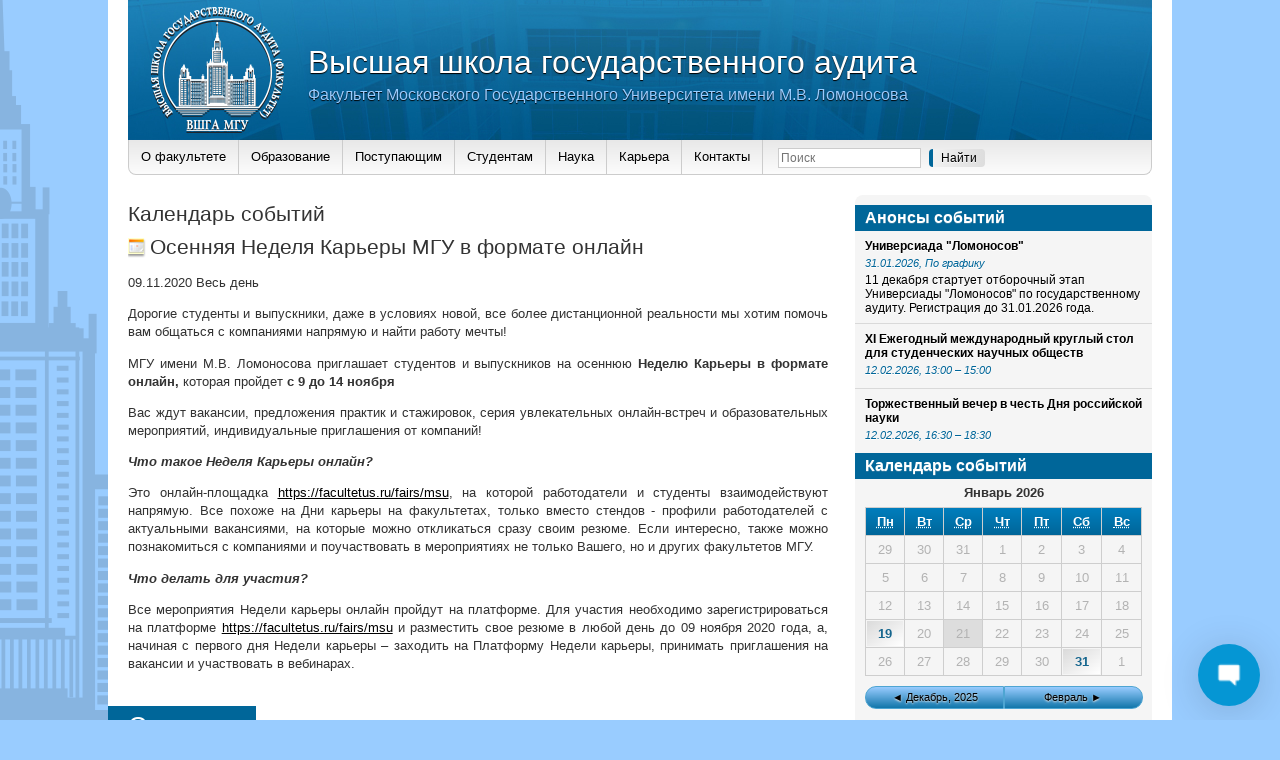

--- FILE ---
content_type: text/css
request_url: http://audit.msu.ru/wp-content/plugins/seraphinite-post-docx-source/Ext/MathJax/CHtml.css?ver=2.3.5
body_size: 17978
content:
.omml-b{font-weight:700}.omml-u{text-decoration:underline}.omml-scap{text-transform:uppercase;font-size:smaller}.omml-acap{text-transform:uppercase}.omml-s,.omml-s .mjx-bevel,.omml-s .mjx-charbox,.omml-s .mjx-mi,.omml-s .mjx-mn,.omml-s .mjx-mo,.omml-s .mjx-surd{text-decoration:line-through}.omml-sub,.omml-sub .mjx-bevel,.omml-sub .mjx-charbox,.omml-sub .mjx-mi,.omml-sub .mjx-mn,.omml-sub .mjx-mo,.omml-sub .mjx-surd{vertical-align:sub;font-size:smaller}.omml-sup,.omml-sup .mjx-bevel,.omml-sup .mjx-charbox,.omml-sup .mjx-mi,.omml-sup .mjx-mn,.omml-sup .mjx-mo,.omml-sup .mjx-surd{vertical-align:super;font-size:smaller}.mjx-lf{display:inline!important}.mjx-lf:before{display:inline!important;content:"\a"}.mjx-void{display:none!important}.mjx-chtml{display:inline-block;line-height:0;text-indent:0;text-align:left;text-transform:none;font-style:normal;font-weight:400;font-size:100%;font-size-adjust:none;letter-spacing:normal;word-wrap:normal;word-spacing:normal;white-space:nowrap;float:none;direction:ltr;max-width:none;max-height:none;min-width:0;min-height:0;border:0;margin:0;padding:1px 0}.MJXc-display{display:block;text-align:center;margin:1em 0;padding:0}.mjx-chtml[tabindex]:focus,body :focus .mjx-chtml[tabindex]{display:inline-table}.mjx-full-width{text-align:center;display:table-cell!important;width:10000em}.mjx-math{display:inline-block;border-collapse:separate;border-spacing:0}.mjx-math *{display:inline-block;-webkit-box-sizing:content-box!important;-moz-box-sizing:content-box!important;box-sizing:content-box!important;text-align:left}.mjx-numerator{display:block;text-align:center}.mjx-denominator{display:block;text-align:center}.MJXc-stacked{height:0;position:relative}.MJXc-stacked>*{position:absolute}.MJXc-bevelled>*{display:inline-block}.mjx-stack{display:inline-block}.mjx-op{display:block}.mjx-under{display:table-cell}.mjx-over{display:block}.mjx-over>*{padding-left:0!important;padding-right:0!important}.mjx-under>*{padding-left:0!important;padding-right:0!important}.mjx-stack>.mjx-sup{display:block}.mjx-stack>.mjx-sub{display:block}.mjx-prestack>.mjx-presup{display:block}.mjx-prestack>.mjx-presub{display:block}.mjx-delim-h>.mjx-char{display:inline-block}.mjx-surd{vertical-align:top}.mjx-mphantom *{visibility:hidden}.mjx-merror{background-color:#FF8;color:#C00;border:1px solid #C00;padding:2px 3px;font-style:normal;font-size:90%}.mjx-annotation-xml{line-height:normal}.mjx-menclose>svg{fill:none;stroke:currentColor}.mjx-mtr{display:table-row}.mjx-mlabeledtr{display:table-row}.mjx-mtd{display:table-cell;text-align:center}.mjx-label{display:table-row}.mjx-box{display:inline-block}.mjx-block{display:block}.mjx-span{display:inline}.mjx-char{display:block;white-space:pre}.mjx-itable{display:inline-table;width:auto}.mjx-row{display:table-row}.mjx-cell{display:table-cell}.mjx-table{display:table;width:100%}.mjx-line{display:block;height:0}.mjx-strut{width:0;padding-top:1em}.mjx-vsize{width:0}.MJXc-space1{margin-left:.167em}.MJXc-space2{margin-left:.222em}.MJXc-space3{margin-left:.278em}.mjx-chartest{display:block;visibility:hidden;position:absolute;top:0;line-height:normal;font-size:500%}.mjx-chartest .mjx-char{display:inline}.mjx-chartest .mjx-box{padding-top:1000px}.MJXc-processing{visibility:hidden;position:fixed;width:0;height:0;overflow:hidden}.MJXc-processed{display:none}.mjx-test{font-style:normal;font-weight:400;font-size:100%;font-size-adjust:none;text-indent:0;text-transform:none;letter-spacing:normal;word-spacing:normal;overflow:hidden;height:1px}.mjx-test.mjx-test-display{display:table!important}.mjx-test.mjx-test-inline{display:inline!important;margin-right:-1px}.mjx-test.mjx-test-default{display:block!important;clear:both}.mjx-ex-box{display:inline-block!important;position:absolute;overflow:hidden;min-height:0;max-height:none;padding:0;border:0;margin:0;width:1px;height:60ex}.mjx-test-inline .mjx-left-box{display:inline-block;width:0;float:left}.mjx-test-inline .mjx-right-box{display:inline-block;width:0;float:right}.mjx-test-display .mjx-right-box{display:table-cell!important;width:10000em!important;min-width:0;max-width:none;padding:0;border:0;margin:0}#MathJax_CHTML_Tooltip{background-color:InfoBackground;color:InfoText;border:1px solid #000;box-shadow:2px 2px 5px #AAA;-webkit-box-shadow:2px 2px 5px #AAA;-moz-box-shadow:2px 2px 5px #AAA;-khtml-box-shadow:2px 2px 5px #AAA;padding:3px 4px;z-index:401;position:absolute;left:0;top:0;width:auto;height:auto;display:none}.mjx-chtml .mjx-noError{line-height:1.2;font-size:90%;text-align:left;color:#000;padding:1px 3px;border:1px solid}.MJXc-TeX-unknown-R{font-family:STIXGeneral,'Cambria Math','Arial Unicode MS',serif;font-style:normal;font-weight:400}.MJXc-TeX-unknown-I{font-family:STIXGeneral,'Cambria Math','Arial Unicode MS',serif;font-style:italic;font-weight:400}.MJXc-TeX-unknown-B{font-family:STIXGeneral,'Cambria Math','Arial Unicode MS',serif;font-style:normal;font-weight:700}.MJXc-TeX-unknown-BI{font-family:STIXGeneral,'Cambria Math','Arial Unicode MS',serif;font-style:italic;font-weight:700}.MJXc-TeX-ams-R{font-family:MJXc-TeX-ams-R,MJXc-TeX-ams-Rw}.MJXc-TeX-cal-B{font-family:MJXc-TeX-cal-B,MJXc-TeX-cal-Bx,MJXc-TeX-cal-Bw}.MJXc-TeX-frak-R{font-family:MJXc-TeX-frak-R,MJXc-TeX-frak-Rw}.MJXc-TeX-frak-B{font-family:MJXc-TeX-frak-B,MJXc-TeX-frak-Bx,MJXc-TeX-frak-Bw}.MJXc-TeX-math-BI{font-family:MJXc-TeX-math-BI,MJXc-TeX-math-BIx,MJXc-TeX-math-BIw}.MJXc-TeX-sans-R{font-family:MJXc-TeX-sans-R,MJXc-TeX-sans-Rw}.MJXc-TeX-sans-B{font-family:MJXc-TeX-sans-B,MJXc-TeX-sans-Bx,MJXc-TeX-sans-Bw}.MJXc-TeX-sans-I{font-family:MJXc-TeX-sans-I,MJXc-TeX-sans-Ix,MJXc-TeX-sans-Iw}.MJXc-TeX-script-R{font-family:MJXc-TeX-script-R,MJXc-TeX-script-Rw}.MJXc-TeX-type-R{font-family:MJXc-TeX-type-R,MJXc-TeX-type-Rw}.MJXc-TeX-cal-R{font-family:MJXc-TeX-cal-R,MJXc-TeX-cal-Rw}.MJXc-TeX-main-B{font-family:MJXc-TeX-main-B,MJXc-TeX-main-Bx,MJXc-TeX-main-Bw}.MJXc-TeX-main-I{font-family:MJXc-TeX-main-I,MJXc-TeX-main-Ix,MJXc-TeX-main-Iw}.MJXc-TeX-main-R{font-family:MJXc-TeX-main-R,MJXc-TeX-main-Rw}.MJXc-TeX-math-I{font-family:MJXc-TeX-math-I,MJXc-TeX-math-Ix,MJXc-TeX-math-Iw}.MJXc-TeX-size1-R{font-family:MJXc-TeX-size1-R,MJXc-TeX-size1-Rw}.MJXc-TeX-size2-R{font-family:MJXc-TeX-size2-R,MJXc-TeX-size2-Rw}.MJXc-TeX-size3-R{font-family:MJXc-TeX-size3-R,MJXc-TeX-size3-Rw}.MJXc-TeX-size4-R{font-family:MJXc-TeX-size4-R,MJXc-TeX-size4-Rw}.MJXc-TeX-vec-R{font-family:MJXc-TeX-vec-R,MJXc-TeX-vec-Rw}.MJXc-TeX-vec-B{font-family:MJXc-TeX-vec-B,MJXc-TeX-vec-Bx,MJXc-TeX-vec-Bw}@font-face{font-family:MJXc-TeX-ams-R;src:local('MathJax_AMS'),local('MathJax_AMS-Regular')}@font-face{font-family:MJXc-TeX-ams-Rw;src:url(https://cdnjs.cloudflare.com/ajax/libs/mathjax/2.7.5/fonts/HTML-CSS/TeX/eot/MathJax_AMS-Regular.eot);src:url(https://cdnjs.cloudflare.com/ajax/libs/mathjax/2.7.5/fonts/HTML-CSS/TeX/woff/MathJax_AMS-Regular.woff) format('woff'),url(https://cdnjs.cloudflare.com/ajax/libs/mathjax/2.7.5/fonts/HTML-CSS/TeX/otf/MathJax_AMS-Regular.otf) format('opentype')}@font-face{font-family:MJXc-TeX-cal-B;src:local('MathJax_Caligraphic Bold'),local('MathJax_Caligraphic-Bold')}@font-face{font-family:MJXc-TeX-cal-Bx;src:local('MathJax_Caligraphic');font-weight:700}@font-face{font-family:MJXc-TeX-cal-Bw;src:url(https://cdnjs.cloudflare.com/ajax/libs/mathjax/2.7.5/fonts/HTML-CSS/TeX/eot/MathJax_Caligraphic-Bold.eot);src:url(https://cdnjs.cloudflare.com/ajax/libs/mathjax/2.7.5/fonts/HTML-CSS/TeX/woff/MathJax_Caligraphic-Bold.woff) format('woff'),url(https://cdnjs.cloudflare.com/ajax/libs/mathjax/2.7.5/fonts/HTML-CSS/TeX/otf/MathJax_Caligraphic-Bold.otf) format('opentype')}@font-face{font-family:MJXc-TeX-frak-R;src:local('MathJax_Fraktur'),local('MathJax_Fraktur-Regular')}@font-face{font-family:MJXc-TeX-frak-Rw;src:url(https://cdnjs.cloudflare.com/ajax/libs/mathjax/2.7.5/fonts/HTML-CSS/TeX/eot/MathJax_Fraktur-Regular.eot);src:url(https://cdnjs.cloudflare.com/ajax/libs/mathjax/2.7.5/fonts/HTML-CSS/TeX/woff/MathJax_Fraktur-Regular.woff) format('woff'),url(https://cdnjs.cloudflare.com/ajax/libs/mathjax/2.7.5/fonts/HTML-CSS/TeX/otf/MathJax_Fraktur-Regular.otf) format('opentype')}@font-face{font-family:MJXc-TeX-frak-B;src:local('MathJax_Fraktur Bold'),local('MathJax_Fraktur-Bold')}@font-face{font-family:MJXc-TeX-frak-Bx;src:local('MathJax_Fraktur');font-weight:700}@font-face{font-family:MJXc-TeX-frak-Bw;src:url(https://cdnjs.cloudflare.com/ajax/libs/mathjax/2.7.5/fonts/HTML-CSS/TeX/eot/MathJax_Fraktur-Bold.eot);src:url(https://cdnjs.cloudflare.com/ajax/libs/mathjax/2.7.5/fonts/HTML-CSS/TeX/woff/MathJax_Fraktur-Bold.woff) format('woff'),url(https://cdnjs.cloudflare.com/ajax/libs/mathjax/2.7.5/fonts/HTML-CSS/TeX/otf/MathJax_Fraktur-Bold.otf) format('opentype')}@font-face{font-family:MJXc-TeX-math-BI;src:local('MathJax_Math BoldItalic'),local('MathJax_Math-BoldItalic')}@font-face{font-family:MJXc-TeX-math-BIx;src:local('MathJax_Math');font-weight:700;font-style:italic}@font-face{font-family:MJXc-TeX-math-BIw;src:url(https://cdnjs.cloudflare.com/ajax/libs/mathjax/2.7.5/fonts/HTML-CSS/TeX/eot/MathJax_Math-BoldItalic.eot);src:url(https://cdnjs.cloudflare.com/ajax/libs/mathjax/2.7.5/fonts/HTML-CSS/TeX/woff/MathJax_Math-BoldItalic.woff) format('woff'),url(https://cdnjs.cloudflare.com/ajax/libs/mathjax/2.7.5/fonts/HTML-CSS/TeX/otf/MathJax_Math-BoldItalic.otf) format('opentype')}@font-face{font-family:MJXc-TeX-sans-R;src:local('MathJax_SansSerif'),local('MathJax_SansSerif-Regular')}@font-face{font-family:MJXc-TeX-sans-Rw;src:url(https://cdnjs.cloudflare.com/ajax/libs/mathjax/2.7.5/fonts/HTML-CSS/TeX/eot/MathJax_SansSerif-Regular.eot);src:url(https://cdnjs.cloudflare.com/ajax/libs/mathjax/2.7.5/fonts/HTML-CSS/TeX/woff/MathJax_SansSerif-Regular.woff) format('woff'),url(https://cdnjs.cloudflare.com/ajax/libs/mathjax/2.7.5/fonts/HTML-CSS/TeX/otf/MathJax_SansSerif-Regular.otf) format('opentype')}@font-face{font-family:MJXc-TeX-sans-B;src:local('MathJax_SansSerif Bold'),local('MathJax_SansSerif-Bold')}@font-face{font-family:MJXc-TeX-sans-Bx;src:local('MathJax_SansSerif');font-weight:700}@font-face{font-family:MJXc-TeX-sans-Bw;src:url(https://cdnjs.cloudflare.com/ajax/libs/mathjax/2.7.5/fonts/HTML-CSS/TeX/eot/MathJax_SansSerif-Bold.eot);src:url(https://cdnjs.cloudflare.com/ajax/libs/mathjax/2.7.5/fonts/HTML-CSS/TeX/woff/MathJax_SansSerif-Bold.woff) format('woff'),url(https://cdnjs.cloudflare.com/ajax/libs/mathjax/2.7.5/fonts/HTML-CSS/TeX/otf/MathJax_SansSerif-Bold.otf) format('opentype')}@font-face{font-family:MJXc-TeX-sans-I;src:local('MathJax_SansSerif Italic'),local('MathJax_SansSerif-Italic')}@font-face{font-family:MJXc-TeX-sans-Ix;src:local('MathJax_SansSerif');font-style:italic}@font-face{font-family:MJXc-TeX-sans-Iw;src:url(https://cdnjs.cloudflare.com/ajax/libs/mathjax/2.7.5/fonts/HTML-CSS/TeX/eot/MathJax_SansSerif-Italic.eot);src:url(https://cdnjs.cloudflare.com/ajax/libs/mathjax/2.7.5/fonts/HTML-CSS/TeX/woff/MathJax_SansSerif-Italic.woff) format('woff'),url(https://cdnjs.cloudflare.com/ajax/libs/mathjax/2.7.5/fonts/HTML-CSS/TeX/otf/MathJax_SansSerif-Italic.otf) format('opentype')}@font-face{font-family:MJXc-TeX-script-R;src:local('MathJax_Script'),local('MathJax_Script-Regular')}@font-face{font-family:MJXc-TeX-script-Rw;src:url(https://cdnjs.cloudflare.com/ajax/libs/mathjax/2.7.5/fonts/HTML-CSS/TeX/eot/MathJax_Script-Regular.eot);src:url(https://cdnjs.cloudflare.com/ajax/libs/mathjax/2.7.5/fonts/HTML-CSS/TeX/woff/MathJax_Script-Regular.woff) format('woff'),url(https://cdnjs.cloudflare.com/ajax/libs/mathjax/2.7.5/fonts/HTML-CSS/TeX/otf/MathJax_Script-Regular.otf) format('opentype')}@font-face{font-family:MJXc-TeX-type-R;src:local('MathJax_Typewriter'),local('MathJax_Typewriter-Regular')}@font-face{font-family:MJXc-TeX-type-Rw;src:url(https://cdnjs.cloudflare.com/ajax/libs/mathjax/2.7.5/fonts/HTML-CSS/TeX/eot/MathJax_Typewriter-Regular.eot);src:url(https://cdnjs.cloudflare.com/ajax/libs/mathjax/2.7.5/fonts/HTML-CSS/TeX/woff/MathJax_Typewriter-Regular.woff) format('woff'),url(https://cdnjs.cloudflare.com/ajax/libs/mathjax/2.7.5/fonts/HTML-CSS/TeX/otf/MathJax_Typewriter-Regular.otf) format('opentype')}@font-face{font-family:MJXc-TeX-cal-R;src:local('MathJax_Caligraphic'),local('MathJax_Caligraphic-Regular')}@font-face{font-family:MJXc-TeX-cal-Rw;src:url(https://cdnjs.cloudflare.com/ajax/libs/mathjax/2.7.5/fonts/HTML-CSS/TeX/eot/MathJax_Caligraphic-Regular.eot);src:url(https://cdnjs.cloudflare.com/ajax/libs/mathjax/2.7.5/fonts/HTML-CSS/TeX/woff/MathJax_Caligraphic-Regular.woff) format('woff'),url(https://cdnjs.cloudflare.com/ajax/libs/mathjax/2.7.5/fonts/HTML-CSS/TeX/otf/MathJax_Caligraphic-Regular.otf) format('opentype')}@font-face{font-family:MJXc-TeX-main-B;src:local('MathJax_Main Bold'),local('MathJax_Main-Bold')}@font-face{font-family:MJXc-TeX-main-Bx;src:local('MathJax_Main');font-weight:700}@font-face{font-family:MJXc-TeX-main-Bw;src:url(https://cdnjs.cloudflare.com/ajax/libs/mathjax/2.7.5/fonts/HTML-CSS/TeX/eot/MathJax_Main-Bold.eot);src:url(https://cdnjs.cloudflare.com/ajax/libs/mathjax/2.7.5/fonts/HTML-CSS/TeX/woff/MathJax_Main-Bold.woff) format('woff'),url(https://cdnjs.cloudflare.com/ajax/libs/mathjax/2.7.5/fonts/HTML-CSS/TeX/otf/MathJax_Main-Bold.otf) format('opentype')}@font-face{font-family:MJXc-TeX-main-I;src:local('MathJax_Main Italic'),local('MathJax_Main-Italic')}@font-face{font-family:MJXc-TeX-main-Ix;src:local('MathJax_Main');font-style:italic}@font-face{font-family:MJXc-TeX-main-Iw;src:url(https://cdnjs.cloudflare.com/ajax/libs/mathjax/2.7.5/fonts/HTML-CSS/TeX/eot/MathJax_Main-Italic.eot);src:url(https://cdnjs.cloudflare.com/ajax/libs/mathjax/2.7.5/fonts/HTML-CSS/TeX/woff/MathJax_Main-Italic.woff) format('woff'),url(https://cdnjs.cloudflare.com/ajax/libs/mathjax/2.7.5/fonts/HTML-CSS/TeX/otf/MathJax_Main-Italic.otf) format('opentype')}@font-face{font-family:MJXc-TeX-main-R;src:local('MathJax_Main'),local('MathJax_Main-Regular')}@font-face{font-family:MJXc-TeX-main-Rw;src:url(https://cdnjs.cloudflare.com/ajax/libs/mathjax/2.7.5/fonts/HTML-CSS/TeX/eot/MathJax_Main-Regular.eot);src:url(https://cdnjs.cloudflare.com/ajax/libs/mathjax/2.7.5/fonts/HTML-CSS/TeX/woff/MathJax_Main-Regular.woff) format('woff'),url(https://cdnjs.cloudflare.com/ajax/libs/mathjax/2.7.5/fonts/HTML-CSS/TeX/otf/MathJax_Main-Regular.otf) format('opentype')}@font-face{font-family:MJXc-TeX-math-I;src:local('MathJax_Math Italic'),local('MathJax_Math-Italic')}@font-face{font-family:MJXc-TeX-math-Ix;src:local('MathJax_Math');font-style:italic}@font-face{font-family:MJXc-TeX-math-Iw;src:url(https://cdnjs.cloudflare.com/ajax/libs/mathjax/2.7.5/fonts/HTML-CSS/TeX/eot/MathJax_Math-Italic.eot);src:url(https://cdnjs.cloudflare.com/ajax/libs/mathjax/2.7.5/fonts/HTML-CSS/TeX/woff/MathJax_Math-Italic.woff) format('woff'),url(https://cdnjs.cloudflare.com/ajax/libs/mathjax/2.7.5/fonts/HTML-CSS/TeX/otf/MathJax_Math-Italic.otf) format('opentype')}@font-face{font-family:MJXc-TeX-size1-R;src:local('MathJax_Size1'),local('MathJax_Size1-Regular')}@font-face{font-family:MJXc-TeX-size1-Rw;src:url(https://cdnjs.cloudflare.com/ajax/libs/mathjax/2.7.5/fonts/HTML-CSS/TeX/eot/MathJax_Size1-Regular.eot);src:url(https://cdnjs.cloudflare.com/ajax/libs/mathjax/2.7.5/fonts/HTML-CSS/TeX/woff/MathJax_Size1-Regular.woff) format('woff'),url(https://cdnjs.cloudflare.com/ajax/libs/mathjax/2.7.5/fonts/HTML-CSS/TeX/otf/MathJax_Size1-Regular.otf) format('opentype')}@font-face{font-family:MJXc-TeX-size2-R;src:local('MathJax_Size2'),local('MathJax_Size2-Regular')}@font-face{font-family:MJXc-TeX-size2-Rw;src:url(https://cdnjs.cloudflare.com/ajax/libs/mathjax/2.7.5/fonts/HTML-CSS/TeX/eot/MathJax_Size2-Regular.eot);src:url(https://cdnjs.cloudflare.com/ajax/libs/mathjax/2.7.5/fonts/HTML-CSS/TeX/woff/MathJax_Size2-Regular.woff) format('woff'),url(https://cdnjs.cloudflare.com/ajax/libs/mathjax/2.7.5/fonts/HTML-CSS/TeX/otf/MathJax_Size2-Regular.otf) format('opentype')}@font-face{font-family:MJXc-TeX-size3-R;src:local('MathJax_Size3'),local('MathJax_Size3-Regular')}@font-face{font-family:MJXc-TeX-size3-Rw;src:url(https://cdnjs.cloudflare.com/ajax/libs/mathjax/2.7.5/fonts/HTML-CSS/TeX/eot/MathJax_Size3-Regular.eot);src:url(https://cdnjs.cloudflare.com/ajax/libs/mathjax/2.7.5/fonts/HTML-CSS/TeX/woff/MathJax_Size3-Regular.woff) format('woff'),url(https://cdnjs.cloudflare.com/ajax/libs/mathjax/2.7.5/fonts/HTML-CSS/TeX/otf/MathJax_Size3-Regular.otf) format('opentype')}@font-face{font-family:MJXc-TeX-size4-R;src:local('MathJax_Size4'),local('MathJax_Size4-Regular')}@font-face{font-family:MJXc-TeX-size4-Rw;src:url(https://cdnjs.cloudflare.com/ajax/libs/mathjax/2.7.5/fonts/HTML-CSS/TeX/eot/MathJax_Size4-Regular.eot);src:url(https://cdnjs.cloudflare.com/ajax/libs/mathjax/2.7.5/fonts/HTML-CSS/TeX/woff/MathJax_Size4-Regular.woff) format('woff'),url(https://cdnjs.cloudflare.com/ajax/libs/mathjax/2.7.5/fonts/HTML-CSS/TeX/otf/MathJax_Size4-Regular.otf) format('opentype')}@font-face{font-family:MJXc-TeX-vec-R;src:local('MathJax_Vector'),local('MathJax_Vector-Regular')}@font-face{font-family:MJXc-TeX-vec-Rw;src:url(https://cdnjs.cloudflare.com/ajax/libs/mathjax/2.7.5/fonts/HTML-CSS/TeX/eot/MathJax_Vector-Regular.eot);src:url(https://cdnjs.cloudflare.com/ajax/libs/mathjax/2.7.5/fonts/HTML-CSS/TeX/woff/MathJax_Vector-Regular.woff) format('woff'),url(https://cdnjs.cloudflare.com/ajax/libs/mathjax/2.7.5/fonts/HTML-CSS/TeX/otf/MathJax_Vector-Regular.otf) format('opentype')}@font-face{font-family:MJXc-TeX-vec-B;src:local('MathJax_Vector Bold'),local('MathJax_Vector-Bold')}@font-face{font-family:MJXc-TeX-vec-Bx;src:local('MathJax_Vector');font-weight:700}@font-face{font-family:MJXc-TeX-vec-Bw;src:url(https://cdnjs.cloudflare.com/ajax/libs/mathjax/2.7.5/fonts/HTML-CSS/TeX/eot/MathJax_Vector-Bold.eot);src:url(https://cdnjs.cloudflare.com/ajax/libs/mathjax/2.7.5/fonts/HTML-CSS/TeX/woff/MathJax_Vector-Bold.woff) format('woff'),url(https://cdnjs.cloudflare.com/ajax/libs/mathjax/2.7.5/fonts/HTML-CSS/TeX/otf/MathJax_Vector-Bold.otf) format('opentype')}